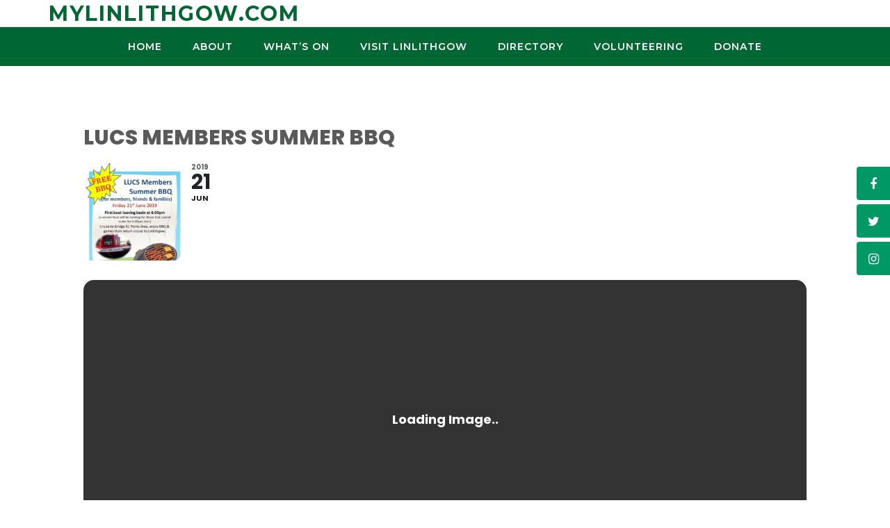

--- FILE ---
content_type: text/javascript
request_url: https://mylinlithgow.com/wp-content/plugins/eventON/assets/js/maps/eventon_gen_maps.js?ver=4.9.1
body_size: 2274
content:
/**
 * EventON Generate Google Maps Function
 * @version  4.6.1
 */

//return;

(function($){

// map loader function 
	$.fn.evoGenmaps = function(opt){

		var defaults = {
			delay:	0,
			fnt:	5,
			cal:	'',
			SC: 	'',
			map_canvas_id:	'',
			location_type:'',
			address:'',
			styles:'',
			zoomlevel:'',
			mapformat:'',
			scroll:false,
			iconURL:'',
			trigger_point: '',
		};
		var options = $.extend({}, defaults, opt); 

		//console.log(options);

		var geocoder;

		var code = {};
		obj = this;
		code.obj = this;

		mapBox = $('#'+options.map_canvas_id);

		code = {	
			init:function(){

				//return;

				//console.log( $('#'+options.map_canvas_id).hasClass('mDrawn') ? 'y':'d');
				//console.log( mapBox.is(':visible') ? 'y':'d');

				// draw map or not
				if( !(mapBox.is(':visible')) ) return; // if map box is not visible
				if( mapBox.find('.gm-style').length > 0  ) return;

				mapBox.html( evo_general_params.html.preload_gmap);

				//if( mapBox.hasClass('mDrawn') ) return;	

				// set calendar for event
				if( obj.closest('.ajde_evcal_calendar').length>0){
					options.cal = obj.closest('.ajde_evcal_calendar');
				}

				code.process_SC();

				// various methods to draw map
				// load map on specified elements directly
				if(options.fnt==5){
					if(options.delay==0){	code.draw_map();	}else{
						setTimeout(code.draw_map, options.delay, this);
					}						
				}

				// deprecating rest 4.6
					// multiple maps at same time
					if(options.fnt==1){
						code.load_gmap();
					}
					
					if(options.fnt==2){
						if(options.delay==0){	code.load_gmap();	}else{
							setTimeout(code.load_gmap, options.delay, this);
						}			
					} 
					if(options.fnt==3){	code.load_gmap();	}
					
					// gmaps on popup
					if(options.fnt==4){
						// check if gmaps should run
						if( this.attr('data-gmtrig')=='1' && this.attr('data-gmap_status')!='null'){	
							code.load_gmap();			
						}	
					}				
			},
			// add unique id for map area
			process_unique_map_id: function(){
				var map_element = obj.closest('.eventon_list_event').find('.evo_metarow_gmap');

				if(map_element === undefined ) return false;

				var old_map_canvas_id = map_element.attr('id');	
				if(old_map_canvas_id === undefined) return false;

				// GEN
				maximum = 99;
				minimum = 10;
				var randomnumber = Math.floor(Math.random() * (maximum - minimum + 1)) + minimum;

				map_canvas_id = old_map_canvas_id+'_'+randomnumber;
				map_element.attr('id', map_canvas_id).addClass('test');
				
				options.map_canvas_id = map_canvas_id;

				return map_canvas_id;
			},
			process_SC: function(){
				CAL = options.cal;
				if( options.SC !== '') return;
				if(CAL == '') return false;
				options.SC = CAL.evo_shortcode_data();
			},

			// load google map
			load_gmap: function(){
				SC = options.SC;

				var ev_location = obj.find('.event_location_attrs');

				var location_type = ev_location.attr('data-location_type');
				if(location_type=='address'){
					options.address = ev_location.attr('data-location_address');
					options.location_type = 'add';
				}else{			
					options.address = ev_location.attr('data-latlng');
					options.location_type = 'latlng';				
				}

				// marker icons
				if( SC !== undefined && SC != '' &&  'mapiconurl' in SC) options.iconURL = SC.mapiconurl;

				// make sure there is address present to draw map
				if( options.address === undefined || options.address == ''){
					console.log( 'Location address missing in options.address'); return false;
				}

				map_canvas_id = code.process_unique_map_id();

				if(!map_canvas_id || $('#'+map_canvas_id).length == 0){
					console.log( 'Map element with id missing in page'); return false;
				} 

				var zoom = SC.mapzoom;
				options.zoomlevel = (typeof zoom !== 'undefined' && zoom !== false)? parseInt(zoom):12;				
				options.scroll = SC.mapscroll;	
				options.mapformat = SC.mapformat;	
													
				code.draw_map();
			},

			// final draw
			draw_map: function(){

				if(!options.map_canvas_id || $('body').find('#'+options.map_canvas_id).length == 0){
					console.log( 'Map element with id missing in page'); return false;
				}

				// map styles
				if( typeof gmapstyles !== 'undefined' && gmapstyles != 'default'){
					options.styles = JSON.parse(gmapstyles);
				}

				geocoder = new google.maps.Geocoder();					
				//var latlng = new google.maps.LatLng(45.524732, -122.677031);

				var latlng = 0;
				
				if(options.scroll == 'false' || options.scroll == false){

					var myOptions = {			
						//center: latlng,	
						mapTypeId: 	options.mapformat,	
						zoom: 		options.zoomlevel,	
						scrollwheel: false,
						styles: options.styles,
						zoomControl:true,
						draggable:false,
						mapId: 'DEMO_MAP_ID' 
					}
				}else{
					var myOptions = {	
						//center: latlng,	
						mapTypeId: options.mapformat,	
						zoom: options.zoomlevel,
						styles: options.styles,
						zoomControl:true,
						scrollwheel: true,
						mapId: 'DEMO_MAP_ID' 
					}
				}

				//console.log(myOptions);
				//console.log(options);
				
				var map_canvas = document.getElementById(options.map_canvas_id);
				map = new google.maps.Map(map_canvas, myOptions);
		
				// address from latlng
				if(options.location_type=='latlng' && options.address !== undefined){
					var latlngStr = options.address.split(",",2);
					var lat = parseFloat(latlngStr[0]);
					var lng = parseFloat(latlngStr[1]);
					var latlng = new google.maps.LatLng(lat, lng);

					geocoder.geocode({'latLng': latlng}, function(results, status) {
						if (status == google.maps.GeocoderStatus.OK) {				
							
							let markerOptions = {
				                map: map,
				                position: latlng
				            };

				            if (options.iconURL && options.iconURL.trim() !== '') {
				                var img = new Image();
				                img.src = options.iconURL;

				                img.onload = function () {
				                    var imgWidth = img.width;
				                    var imgHeight = img.height;

				                    var customIcon = document.createElement('div');
				                    customIcon.className = 'custom-marker';
				                    customIcon.style.width = imgWidth + 'px';
				                    customIcon.style.height = imgHeight + 'px';
				                    customIcon.style.backgroundImage = `url(${options.iconURL})`;
				                    customIcon.style.backgroundSize = 'cover';
				                    customIcon.style.position = 'absolute';

				                    markerOptions.content = customIcon;

				                    const marker = new google.maps.marker.AdvancedMarkerElement(markerOptions);
				                    map.setCenter(marker.position);
				                };

				                img.onerror = function () {
				                    console.error("Error loading marker image: " + options.iconURL);
				                    const marker = new google.maps.marker.AdvancedMarkerElement(markerOptions); // Default marker
				                    map.setCenter(marker.position);
				                };
				            } else {
				                // No custom icon, use default Google Maps marker
				                const marker = new google.maps.marker.AdvancedMarkerElement(markerOptions);
				                map.setCenter(marker.position);
				            }

						} else {				
							document.getElementById(options.map_canvas_id).style.display='none';
						}
					});
					
				}else if(options.address==''){
					//console.log('t');
				}else{
					geocoder.geocode( { 'address': options.address}, function(results, status) {
						if (status == google.maps.GeocoderStatus.OK) {		
							console.log('map '+results[0].geometry.location);
							map.setCenter(results[0].geometry.location);
							var marker = new google.maps.Marker({
								map: map,
								position: results[0].geometry.location,
								icon: options.iconURL
							});				
							
						} else {
							document.getElementById(options.map_canvas_id).style.display='none';				
						}
					});
				}

				// mark as map drawn
				$('#'+ options.map_canvas_id).addClass('mDrawn');
			}
		}


		// INIT
		code.init();		
	};


// trigger load google map on dynamic map element u4.6.1
	$.fn.evo_load_gmap = function(opt){
		var defs = {
			'map_canvas_id':'',
			'delay':0,
			trigger_point:'',
		};
		var OO = $.extend({}, defs, opt);

		EL = this;
		EL_id = EL.attr('id');

		if( ('map_canvas_id' in OO ) && OO.map_canvas_id != '' ) EL_id = OO.map_canvas_id;


		var location_type = 'add';
		var location_type = EL.data('location_type');

		if(location_type=='add'){
			var address = EL.data('address');				
		}else{			
			var address = EL.data('latlng');
			var location_type = 'latlng';				
		}
		scrollwheel = EL.data('scroll') == 'yes'? true: false;

		var elms = document.querySelectorAll("[id='"+EL_id+"']");

		// check for unique id
		if( elms.length > 1){
			// GEN
			maximum = 99;
			minimum = 10;
			var randomnumber = Math.floor(Math.random() * (maximum - minimum + 1)) + minimum;
			EL_id = EL_id+'_'+randomnumber;
			EL.attr('id', EL_id);
		}

		// get delay
			__delay = 0;
			if( EL.data('delay') ) __delay = EL.data('delay');
			if( OO.delay != 0 ) __delay = OO.delay;

		//console.log(EL_id +' '+location_type);

		// load the map
		EL.evoGenmaps({
			map_canvas_id: EL.attr('id'),
			fnt: 5,
			location_type:	location_type,
			address: address,
			zoomlevel: parseInt( EL.data('zoom') ),
			mapformat: EL.data('mty'),
			scroll: scrollwheel,
			iconURL: ( EL.data('mapicon') !== undefined ? EL.data('mapicon') : '') ,
			delay:  __delay,
			trigger_point: OO.trigger_point,
		});


	};



}(jQuery));